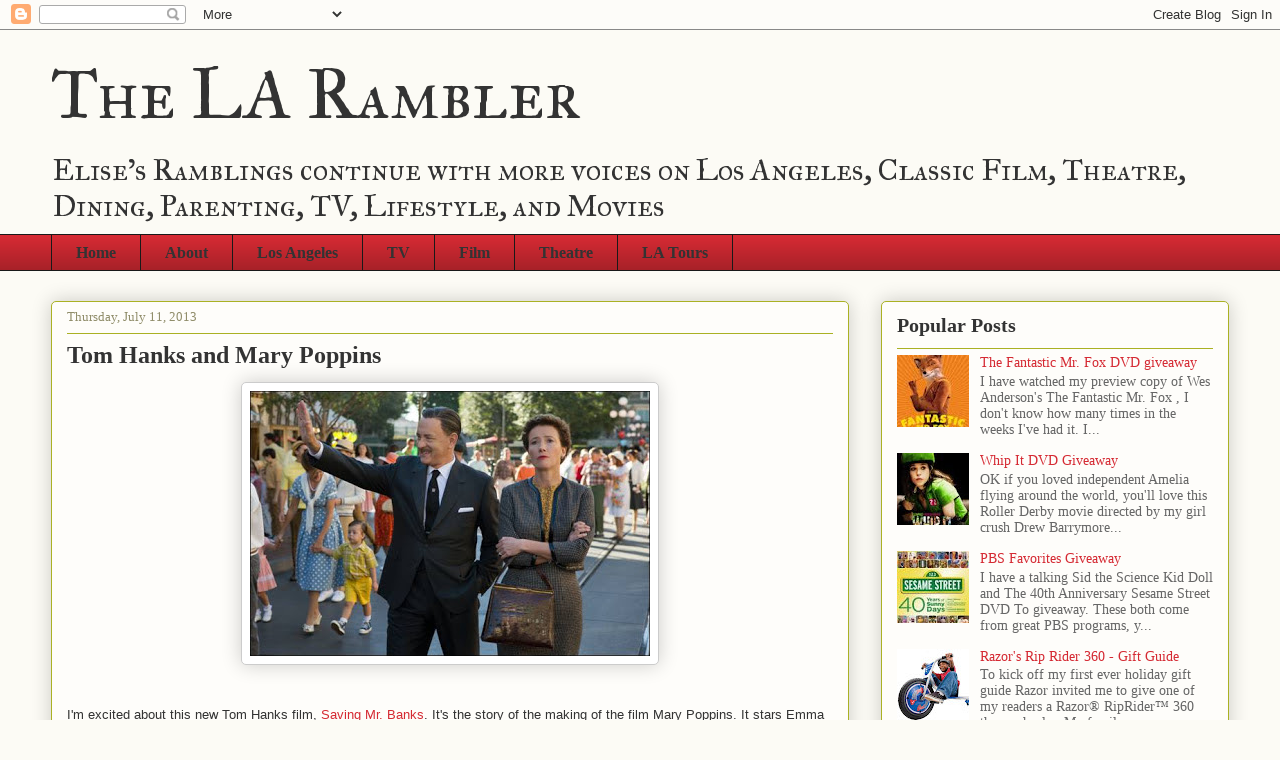

--- FILE ---
content_type: text/html; charset=UTF-8
request_url: http://www.thelarambler.com/2013/07/tom-hanks-and-mary-poppins.html
body_size: 15605
content:
<!DOCTYPE html>
<html class='v2' dir='ltr' lang='en'>
<head>
<link href='https://www.blogger.com/static/v1/widgets/335934321-css_bundle_v2.css' rel='stylesheet' type='text/css'/>
<meta content='width=1100' name='viewport'/>
<meta content='text/html; charset=UTF-8' http-equiv='Content-Type'/>
<meta content='blogger' name='generator'/>
<link href='http://www.thelarambler.com/favicon.ico' rel='icon' type='image/x-icon'/>
<link href='http://www.thelarambler.com/2013/07/tom-hanks-and-mary-poppins.html' rel='canonical'/>
<link rel="alternate" type="application/atom+xml" title="The LA Rambler - Atom" href="http://www.thelarambler.com/feeds/posts/default" />
<link rel="alternate" type="application/rss+xml" title="The LA Rambler - RSS" href="http://www.thelarambler.com/feeds/posts/default?alt=rss" />
<link rel="service.post" type="application/atom+xml" title="The LA Rambler - Atom" href="https://www.blogger.com/feeds/3605268079782107889/posts/default" />

<link rel="alternate" type="application/atom+xml" title="The LA Rambler - Atom" href="http://www.thelarambler.com/feeds/1710981058304584185/comments/default" />
<!--Can't find substitution for tag [blog.ieCssRetrofitLinks]-->
<link href='https://blogger.googleusercontent.com/img/b/R29vZ2xl/AVvXsEhcCWpFUFZBUS6Qr2A3-NRYX3ojOZ5A0pHo6IIjFQ_EdUbb6pBGnws_mQCCobD8x22zCcZtiLoNC7SiJ3tBSdibBxZnZPscyj0vUoRLKZ6GA3QYAySHhdm2_lmZl2vehfdaU_ULLSnK5v1Z/s400/Saving+Mr.+Banks.jpg' rel='image_src'/>
<meta content='http://www.thelarambler.com/2013/07/tom-hanks-and-mary-poppins.html' property='og:url'/>
<meta content='Tom Hanks and Mary Poppins' property='og:title'/>
<meta content='    I&#39;m excited about this new Tom Hanks film, Saving Mr. Banks . It&#39;s the story of the making of the film Mary Poppins. It stars Emma Thomp...' property='og:description'/>
<meta content='https://blogger.googleusercontent.com/img/b/R29vZ2xl/AVvXsEhcCWpFUFZBUS6Qr2A3-NRYX3ojOZ5A0pHo6IIjFQ_EdUbb6pBGnws_mQCCobD8x22zCcZtiLoNC7SiJ3tBSdibBxZnZPscyj0vUoRLKZ6GA3QYAySHhdm2_lmZl2vehfdaU_ULLSnK5v1Z/w1200-h630-p-k-no-nu/Saving+Mr.+Banks.jpg' property='og:image'/>
<title>The LA Rambler: Tom Hanks and Mary Poppins</title>
<style type='text/css'>@font-face{font-family:'IM Fell Great Primer SC';font-style:normal;font-weight:400;font-display:swap;src:url(//fonts.gstatic.com/s/imfellgreatprimersc/v21/ga6daxBOxyt6sCqz3fjZCTFCTUDMHagsQKdDTIf6D33WsNFH.woff2)format('woff2');unicode-range:U+0000-00FF,U+0131,U+0152-0153,U+02BB-02BC,U+02C6,U+02DA,U+02DC,U+0304,U+0308,U+0329,U+2000-206F,U+20AC,U+2122,U+2191,U+2193,U+2212,U+2215,U+FEFF,U+FFFD;}</style>
<style id='page-skin-1' type='text/css'><!--
/*
-----------------------------------------------
Blogger Template Style
Name:     Awesome Inc.
Designer: Tina Chen
URL:      tinachen.org
----------------------------------------------- */
/* Content
----------------------------------------------- */
body {
font: normal normal 13px Arial, Tahoma, Helvetica, FreeSans, sans-serif;
color: #333333;
background: #fcfbf5 none repeat scroll top left;
}
html body .content-outer {
min-width: 0;
max-width: 100%;
width: 100%;
}
a:link {
text-decoration: none;
color: #d52a33;
}
a:visited {
text-decoration: none;
color: #d52a33;
}
a:hover {
text-decoration: underline;
color: #d52a33;
}
.body-fauxcolumn-outer .cap-top {
position: absolute;
z-index: 1;
height: 276px;
width: 100%;
background: transparent none repeat-x scroll top left;
_background-image: none;
}
/* Columns
----------------------------------------------- */
.content-inner {
padding: 0;
}
.header-inner .section {
margin: 0 16px;
}
.tabs-inner .section {
margin: 0 16px;
}
.main-inner {
padding-top: 30px;
}
.main-inner .column-center-inner,
.main-inner .column-left-inner,
.main-inner .column-right-inner {
padding: 0 5px;
}
*+html body .main-inner .column-center-inner {
margin-top: -30px;
}
#layout .main-inner .column-center-inner {
margin-top: 0;
}
/* Header
----------------------------------------------- */
.header-outer {
margin: 0 0 0 0;
background: transparent none repeat scroll 0 0;
}
.Header h1 {
font: normal normal 70px IM Fell Great Primer SC;
color: #333333;
text-shadow: 0 0 -1px #000000;
}
.Header h1 a {
color: #333333;
}
.Header .description {
font: normal normal 30px IM Fell Great Primer SC;
color: #333333;
}
.header-inner .Header .titlewrapper,
.header-inner .Header .descriptionwrapper {
padding-left: 0;
padding-right: 0;
margin-bottom: 0;
}
.header-inner .Header .titlewrapper {
padding-top: 22px;
}
/* Tabs
----------------------------------------------- */
.tabs-outer {
overflow: hidden;
position: relative;
background: #d52a33 url(//www.blogblog.com/1kt/awesomeinc/tabs_gradient_light.png) repeat scroll 0 0;
}
#layout .tabs-outer {
overflow: visible;
}
.tabs-cap-top, .tabs-cap-bottom {
position: absolute;
width: 100%;
border-top: 1px solid #191919;
}
.tabs-cap-bottom {
bottom: 0;
}
.tabs-inner .widget li a {
display: inline-block;
margin: 0;
padding: .6em 1.5em;
font: normal bold 16px 'Times New Roman', Times, FreeSerif, serif;
color: #333333;
border-top: 1px solid #191919;
border-bottom: 1px solid #191919;
border-left: 1px solid #191919;
height: 16px;
line-height: 16px;
}
.tabs-inner .widget li:last-child a {
border-right: 1px solid #191919;
}
.tabs-inner .widget li.selected a, .tabs-inner .widget li a:hover {
background: #d52a33 url(//www.blogblog.com/1kt/awesomeinc/tabs_gradient_light.png) repeat-x scroll 0 -100px;
color: #ffffff;
}
/* Headings
----------------------------------------------- */
h2 {
font: normal bold 20px 'Times New Roman', Times, FreeSerif, serif;
color: #333333;
}
/* Widgets
----------------------------------------------- */
.main-inner .section {
margin: 0 27px;
padding: 0;
}
.main-inner .column-left-outer,
.main-inner .column-right-outer {
margin-top: 0;
}
#layout .main-inner .column-left-outer,
#layout .main-inner .column-right-outer {
margin-top: 0;
}
.main-inner .column-left-inner,
.main-inner .column-right-inner {
background: transparent none repeat 0 0;
-moz-box-shadow: 0 0 0 rgba(0, 0, 0, .2);
-webkit-box-shadow: 0 0 0 rgba(0, 0, 0, .2);
-goog-ms-box-shadow: 0 0 0 rgba(0, 0, 0, .2);
box-shadow: 0 0 0 rgba(0, 0, 0, .2);
-moz-border-radius: 5px;
-webkit-border-radius: 5px;
-goog-ms-border-radius: 5px;
border-radius: 5px;
}
#layout .main-inner .column-left-inner,
#layout .main-inner .column-right-inner {
margin-top: 0;
}
.sidebar .widget {
font: normal normal 14px 'Times New Roman', Times, FreeSerif, serif;
color: #333333;
}
.sidebar .widget a:link {
color: #d52a33;
}
.sidebar .widget a:visited {
color: #d52a33;
}
.sidebar .widget a:hover {
color: #d52a33;
}
.sidebar .widget h2 {
text-shadow: 0 0 -1px #000000;
}
.main-inner .widget {
background-color: #fefdfa;
border: 1px solid #aab123;
padding: 0 15px 15px;
margin: 20px -16px;
-moz-box-shadow: 0 0 20px rgba(0, 0, 0, .2);
-webkit-box-shadow: 0 0 20px rgba(0, 0, 0, .2);
-goog-ms-box-shadow: 0 0 20px rgba(0, 0, 0, .2);
box-shadow: 0 0 20px rgba(0, 0, 0, .2);
-moz-border-radius: 5px;
-webkit-border-radius: 5px;
-goog-ms-border-radius: 5px;
border-radius: 5px;
}
.main-inner .widget h2 {
margin: 0 -0;
padding: .6em 0 .5em;
border-bottom: 1px solid transparent;
}
.footer-inner .widget h2 {
padding: 0 0 .4em;
border-bottom: 1px solid transparent;
}
.main-inner .widget h2 + div, .footer-inner .widget h2 + div {
border-top: 1px solid #aab123;
padding-top: 8px;
}
.main-inner .widget .widget-content {
margin: 0 -0;
padding: 7px 0 0;
}
.main-inner .widget ul, .main-inner .widget #ArchiveList ul.flat {
margin: -8px -15px 0;
padding: 0;
list-style: none;
}
.main-inner .widget #ArchiveList {
margin: -8px 0 0;
}
.main-inner .widget ul li, .main-inner .widget #ArchiveList ul.flat li {
padding: .5em 15px;
text-indent: 0;
color: #666666;
border-top: 0 solid #aab123;
border-bottom: 1px solid transparent;
}
.main-inner .widget #ArchiveList ul li {
padding-top: .25em;
padding-bottom: .25em;
}
.main-inner .widget ul li:first-child, .main-inner .widget #ArchiveList ul.flat li:first-child {
border-top: none;
}
.main-inner .widget ul li:last-child, .main-inner .widget #ArchiveList ul.flat li:last-child {
border-bottom: none;
}
.post-body {
position: relative;
}
.main-inner .widget .post-body ul {
padding: 0 2.5em;
margin: .5em 0;
list-style: disc;
}
.main-inner .widget .post-body ul li {
padding: 0.25em 0;
margin-bottom: .25em;
color: #333333;
border: none;
}
.footer-inner .widget ul {
padding: 0;
list-style: none;
}
.widget .zippy {
color: #666666;
}
/* Posts
----------------------------------------------- */
body .main-inner .Blog {
padding: 0;
margin-bottom: 1em;
background-color: transparent;
border: none;
-moz-box-shadow: 0 0 0 rgba(0, 0, 0, 0);
-webkit-box-shadow: 0 0 0 rgba(0, 0, 0, 0);
-goog-ms-box-shadow: 0 0 0 rgba(0, 0, 0, 0);
box-shadow: 0 0 0 rgba(0, 0, 0, 0);
}
.main-inner .section:last-child .Blog:last-child {
padding: 0;
margin-bottom: 1em;
}
.main-inner .widget h2.date-header {
margin: 0 -15px 1px;
padding: 0 0 0 0;
font: normal normal 13px 'Times New Roman', Times, FreeSerif, serif;
color: #908d6a;
background: transparent none no-repeat scroll top left;
border-top: 0 solid #aab123;
border-bottom: 1px solid transparent;
-moz-border-radius-topleft: 0;
-moz-border-radius-topright: 0;
-webkit-border-top-left-radius: 0;
-webkit-border-top-right-radius: 0;
border-top-left-radius: 0;
border-top-right-radius: 0;
position: static;
bottom: 100%;
right: 15px;
text-shadow: 0 0 -1px #000000;
}
.main-inner .widget h2.date-header span {
font: normal normal 13px 'Times New Roman', Times, FreeSerif, serif;
display: block;
padding: .5em 15px;
border-left: 0 solid #aab123;
border-right: 0 solid #aab123;
}
.date-outer {
position: relative;
margin: 30px 0 20px;
padding: 0 15px;
background-color: #fefdfa;
border: 1px solid #aab123;
-moz-box-shadow: 0 0 20px rgba(0, 0, 0, .2);
-webkit-box-shadow: 0 0 20px rgba(0, 0, 0, .2);
-goog-ms-box-shadow: 0 0 20px rgba(0, 0, 0, .2);
box-shadow: 0 0 20px rgba(0, 0, 0, .2);
-moz-border-radius: 5px;
-webkit-border-radius: 5px;
-goog-ms-border-radius: 5px;
border-radius: 5px;
}
.date-outer:first-child {
margin-top: 0;
}
.date-outer:last-child {
margin-bottom: 20px;
-moz-border-radius-bottomleft: 5px;
-moz-border-radius-bottomright: 5px;
-webkit-border-bottom-left-radius: 5px;
-webkit-border-bottom-right-radius: 5px;
-goog-ms-border-bottom-left-radius: 5px;
-goog-ms-border-bottom-right-radius: 5px;
border-bottom-left-radius: 5px;
border-bottom-right-radius: 5px;
}
.date-posts {
margin: 0 -0;
padding: 0 0;
clear: both;
}
.post-outer, .inline-ad {
border-top: 1px solid #aab123;
margin: 0 -0;
padding: 15px 0;
}
.post-outer {
padding-bottom: 10px;
}
.post-outer:first-child {
padding-top: 0;
border-top: none;
}
.post-outer:last-child, .inline-ad:last-child {
border-bottom: none;
}
.post-body {
position: relative;
}
.post-body img {
padding: 8px;
background: #ffffff;
border: 1px solid #cccccc;
-moz-box-shadow: 0 0 20px rgba(0, 0, 0, .2);
-webkit-box-shadow: 0 0 20px rgba(0, 0, 0, .2);
box-shadow: 0 0 20px rgba(0, 0, 0, .2);
-moz-border-radius: 5px;
-webkit-border-radius: 5px;
border-radius: 5px;
}
h3.post-title, h4 {
font: normal bold 24px Georgia, Utopia, 'Palatino Linotype', Palatino, serif;
color: #333333;
}
h3.post-title a {
font: normal bold 24px Georgia, Utopia, 'Palatino Linotype', Palatino, serif;
color: #333333;
}
h3.post-title a:hover {
color: #d52a33;
text-decoration: underline;
}
.post-header {
margin: 0 0 1em;
}
.post-body {
line-height: 1.4;
}
.post-outer h2 {
color: #333333;
}
.post-footer {
margin: 1.5em 0 0;
}
#blog-pager {
padding: 15px;
font-size: 120%;
background-color: #fefdfa;
border: 1px solid #aab123;
-moz-box-shadow: 0 0 20px rgba(0, 0, 0, .2);
-webkit-box-shadow: 0 0 20px rgba(0, 0, 0, .2);
-goog-ms-box-shadow: 0 0 20px rgba(0, 0, 0, .2);
box-shadow: 0 0 20px rgba(0, 0, 0, .2);
-moz-border-radius: 5px;
-webkit-border-radius: 5px;
-goog-ms-border-radius: 5px;
border-radius: 5px;
-moz-border-radius-topleft: 5px;
-moz-border-radius-topright: 5px;
-webkit-border-top-left-radius: 5px;
-webkit-border-top-right-radius: 5px;
-goog-ms-border-top-left-radius: 5px;
-goog-ms-border-top-right-radius: 5px;
border-top-left-radius: 5px;
border-top-right-radius-topright: 5px;
margin-top: 1em;
}
.blog-feeds, .post-feeds {
margin: 1em 0;
text-align: center;
color: #333333;
}
.blog-feeds a, .post-feeds a {
color: #d52a33;
}
.blog-feeds a:visited, .post-feeds a:visited {
color: #d52a33;
}
.blog-feeds a:hover, .post-feeds a:hover {
color: #d52a33;
}
.post-outer .comments {
margin-top: 2em;
}
/* Comments
----------------------------------------------- */
.comments .comments-content .icon.blog-author {
background-repeat: no-repeat;
background-image: url([data-uri]);
}
.comments .comments-content .loadmore a {
border-top: 1px solid #191919;
border-bottom: 1px solid #191919;
}
.comments .continue {
border-top: 2px solid #191919;
}
/* Footer
----------------------------------------------- */
.footer-outer {
margin: -20px 0 -1px;
padding: 20px 0 0;
color: #333333;
overflow: hidden;
}
.footer-fauxborder-left {
border-top: 1px solid #aab123;
background: #fefdfa none repeat scroll 0 0;
-moz-box-shadow: 0 0 20px rgba(0, 0, 0, .2);
-webkit-box-shadow: 0 0 20px rgba(0, 0, 0, .2);
-goog-ms-box-shadow: 0 0 20px rgba(0, 0, 0, .2);
box-shadow: 0 0 20px rgba(0, 0, 0, .2);
margin: 0 -20px;
}
/* Mobile
----------------------------------------------- */
body.mobile {
background-size: auto;
}
.mobile .body-fauxcolumn-outer {
background: transparent none repeat scroll top left;
}
*+html body.mobile .main-inner .column-center-inner {
margin-top: 0;
}
.mobile .main-inner .widget {
padding: 0 0 15px;
}
.mobile .main-inner .widget h2 + div,
.mobile .footer-inner .widget h2 + div {
border-top: none;
padding-top: 0;
}
.mobile .footer-inner .widget h2 {
padding: 0.5em 0;
border-bottom: none;
}
.mobile .main-inner .widget .widget-content {
margin: 0;
padding: 7px 0 0;
}
.mobile .main-inner .widget ul,
.mobile .main-inner .widget #ArchiveList ul.flat {
margin: 0 -15px 0;
}
.mobile .main-inner .widget h2.date-header {
right: 0;
}
.mobile .date-header span {
padding: 0.4em 0;
}
.mobile .date-outer:first-child {
margin-bottom: 0;
border: 1px solid #aab123;
-moz-border-radius-topleft: 5px;
-moz-border-radius-topright: 5px;
-webkit-border-top-left-radius: 5px;
-webkit-border-top-right-radius: 5px;
-goog-ms-border-top-left-radius: 5px;
-goog-ms-border-top-right-radius: 5px;
border-top-left-radius: 5px;
border-top-right-radius: 5px;
}
.mobile .date-outer {
border-color: #aab123;
border-width: 0 1px 1px;
}
.mobile .date-outer:last-child {
margin-bottom: 0;
}
.mobile .main-inner {
padding: 0;
}
.mobile .header-inner .section {
margin: 0;
}
.mobile .post-outer, .mobile .inline-ad {
padding: 5px 0;
}
.mobile .tabs-inner .section {
margin: 0 10px;
}
.mobile .main-inner .widget h2 {
margin: 0;
padding: 0;
}
.mobile .main-inner .widget h2.date-header span {
padding: 0;
}
.mobile .main-inner .widget .widget-content {
margin: 0;
padding: 7px 0 0;
}
.mobile #blog-pager {
border: 1px solid transparent;
background: #fefdfa none repeat scroll 0 0;
}
.mobile .main-inner .column-left-inner,
.mobile .main-inner .column-right-inner {
background: transparent none repeat 0 0;
-moz-box-shadow: none;
-webkit-box-shadow: none;
-goog-ms-box-shadow: none;
box-shadow: none;
}
.mobile .date-posts {
margin: 0;
padding: 0;
}
.mobile .footer-fauxborder-left {
margin: 0;
border-top: inherit;
}
.mobile .main-inner .section:last-child .Blog:last-child {
margin-bottom: 0;
}
.mobile-index-contents {
color: #333333;
}
.mobile .mobile-link-button {
background: #d52a33 url(//www.blogblog.com/1kt/awesomeinc/tabs_gradient_light.png) repeat scroll 0 0;
}
.mobile-link-button a:link, .mobile-link-button a:visited {
color: #ffffff;
}
.mobile .tabs-inner .PageList .widget-content {
background: transparent;
border-top: 1px solid;
border-color: #191919;
color: #333333;
}
.mobile .tabs-inner .PageList .widget-content .pagelist-arrow {
border-left: 1px solid #191919;
}

--></style>
<style id='template-skin-1' type='text/css'><!--
body {
min-width: 1210px;
}
.content-outer, .content-fauxcolumn-outer, .region-inner {
min-width: 1210px;
max-width: 1210px;
_width: 1210px;
}
.main-inner .columns {
padding-left: 0px;
padding-right: 380px;
}
.main-inner .fauxcolumn-center-outer {
left: 0px;
right: 380px;
/* IE6 does not respect left and right together */
_width: expression(this.parentNode.offsetWidth -
parseInt("0px") -
parseInt("380px") + 'px');
}
.main-inner .fauxcolumn-left-outer {
width: 0px;
}
.main-inner .fauxcolumn-right-outer {
width: 380px;
}
.main-inner .column-left-outer {
width: 0px;
right: 100%;
margin-left: -0px;
}
.main-inner .column-right-outer {
width: 380px;
margin-right: -380px;
}
#layout {
min-width: 0;
}
#layout .content-outer {
min-width: 0;
width: 800px;
}
#layout .region-inner {
min-width: 0;
width: auto;
}
body#layout div.add_widget {
padding: 8px;
}
body#layout div.add_widget a {
margin-left: 32px;
}
--></style>
<link href='https://www.blogger.com/dyn-css/authorization.css?targetBlogID=3605268079782107889&amp;zx=49ee92fb-1829-4bbb-af5a-124d27091c20' media='none' onload='if(media!=&#39;all&#39;)media=&#39;all&#39;' rel='stylesheet'/><noscript><link href='https://www.blogger.com/dyn-css/authorization.css?targetBlogID=3605268079782107889&amp;zx=49ee92fb-1829-4bbb-af5a-124d27091c20' rel='stylesheet'/></noscript>
<meta name='google-adsense-platform-account' content='ca-host-pub-1556223355139109'/>
<meta name='google-adsense-platform-domain' content='blogspot.com'/>

<!-- data-ad-client=ca-pub-9900932817333707 -->

</head>
<body class='loading variant-renewable'>
<div class='navbar section' id='navbar' name='Navbar'><div class='widget Navbar' data-version='1' id='Navbar1'><script type="text/javascript">
    function setAttributeOnload(object, attribute, val) {
      if(window.addEventListener) {
        window.addEventListener('load',
          function(){ object[attribute] = val; }, false);
      } else {
        window.attachEvent('onload', function(){ object[attribute] = val; });
      }
    }
  </script>
<div id="navbar-iframe-container"></div>
<script type="text/javascript" src="https://apis.google.com/js/platform.js"></script>
<script type="text/javascript">
      gapi.load("gapi.iframes:gapi.iframes.style.bubble", function() {
        if (gapi.iframes && gapi.iframes.getContext) {
          gapi.iframes.getContext().openChild({
              url: 'https://www.blogger.com/navbar/3605268079782107889?po\x3d1710981058304584185\x26origin\x3dhttp://www.thelarambler.com',
              where: document.getElementById("navbar-iframe-container"),
              id: "navbar-iframe"
          });
        }
      });
    </script><script type="text/javascript">
(function() {
var script = document.createElement('script');
script.type = 'text/javascript';
script.src = '//pagead2.googlesyndication.com/pagead/js/google_top_exp.js';
var head = document.getElementsByTagName('head')[0];
if (head) {
head.appendChild(script);
}})();
</script>
</div></div>
<div class='body-fauxcolumns'>
<div class='fauxcolumn-outer body-fauxcolumn-outer'>
<div class='cap-top'>
<div class='cap-left'></div>
<div class='cap-right'></div>
</div>
<div class='fauxborder-left'>
<div class='fauxborder-right'></div>
<div class='fauxcolumn-inner'>
</div>
</div>
<div class='cap-bottom'>
<div class='cap-left'></div>
<div class='cap-right'></div>
</div>
</div>
</div>
<div class='content'>
<div class='content-fauxcolumns'>
<div class='fauxcolumn-outer content-fauxcolumn-outer'>
<div class='cap-top'>
<div class='cap-left'></div>
<div class='cap-right'></div>
</div>
<div class='fauxborder-left'>
<div class='fauxborder-right'></div>
<div class='fauxcolumn-inner'>
</div>
</div>
<div class='cap-bottom'>
<div class='cap-left'></div>
<div class='cap-right'></div>
</div>
</div>
</div>
<div class='content-outer'>
<div class='content-cap-top cap-top'>
<div class='cap-left'></div>
<div class='cap-right'></div>
</div>
<div class='fauxborder-left content-fauxborder-left'>
<div class='fauxborder-right content-fauxborder-right'></div>
<div class='content-inner'>
<header>
<div class='header-outer'>
<div class='header-cap-top cap-top'>
<div class='cap-left'></div>
<div class='cap-right'></div>
</div>
<div class='fauxborder-left header-fauxborder-left'>
<div class='fauxborder-right header-fauxborder-right'></div>
<div class='region-inner header-inner'>
<div class='header section' id='header' name='Header'><div class='widget Header' data-version='1' id='Header1'>
<div id='header-inner'>
<div class='titlewrapper'>
<h1 class='title'>
<a href='http://www.thelarambler.com/'>
The LA Rambler
</a>
</h1>
</div>
<div class='descriptionwrapper'>
<p class='description'><span>Elise's Ramblings continue with more voices on Los Angeles, Classic Film, Theatre, Dining, Parenting, TV, Lifestyle, and Movies</span></p>
</div>
</div>
</div></div>
</div>
</div>
<div class='header-cap-bottom cap-bottom'>
<div class='cap-left'></div>
<div class='cap-right'></div>
</div>
</div>
</header>
<div class='tabs-outer'>
<div class='tabs-cap-top cap-top'>
<div class='cap-left'></div>
<div class='cap-right'></div>
</div>
<div class='fauxborder-left tabs-fauxborder-left'>
<div class='fauxborder-right tabs-fauxborder-right'></div>
<div class='region-inner tabs-inner'>
<div class='tabs section' id='crosscol' name='Cross-Column'><div class='widget PageList' data-version='1' id='PageList1'>
<h2>Pages</h2>
<div class='widget-content'>
<ul>
<li>
<a href='http://www.thelarambler.com/'>Home</a>
</li>
<li>
<a href='http://www.thelarambler.com/p/about.html'>About</a>
</li>
<li>
<a href='http://elisesramblings.blogspot.com/search?q=Los+Angeles&max-results=20&by-date=true'>Los Angeles</a>
</li>
<li>
<a href='http://elisesramblings.blogspot.com/search?q=TV&max-results=20&by-date=true'>TV</a>
</li>
<li>
<a href='http://elisesramblings.blogspot.com/search?q=film&max-results=20&by-date=true'>Film</a>
</li>
<li>
<a href='http://elisesramblings.blogspot.com/search?q=theatre&max-results=20&by-date=true'>Theatre</a>
</li>
<li>
<a href='http://elisesramblings.blogspot.com/search?q=LA+Tours&max-results=20&by-date=true'>LA Tours</a>
</li>
</ul>
<div class='clear'></div>
</div>
</div></div>
<div class='tabs no-items section' id='crosscol-overflow' name='Cross-Column 2'></div>
</div>
</div>
<div class='tabs-cap-bottom cap-bottom'>
<div class='cap-left'></div>
<div class='cap-right'></div>
</div>
</div>
<div class='main-outer'>
<div class='main-cap-top cap-top'>
<div class='cap-left'></div>
<div class='cap-right'></div>
</div>
<div class='fauxborder-left main-fauxborder-left'>
<div class='fauxborder-right main-fauxborder-right'></div>
<div class='region-inner main-inner'>
<div class='columns fauxcolumns'>
<div class='fauxcolumn-outer fauxcolumn-center-outer'>
<div class='cap-top'>
<div class='cap-left'></div>
<div class='cap-right'></div>
</div>
<div class='fauxborder-left'>
<div class='fauxborder-right'></div>
<div class='fauxcolumn-inner'>
</div>
</div>
<div class='cap-bottom'>
<div class='cap-left'></div>
<div class='cap-right'></div>
</div>
</div>
<div class='fauxcolumn-outer fauxcolumn-left-outer'>
<div class='cap-top'>
<div class='cap-left'></div>
<div class='cap-right'></div>
</div>
<div class='fauxborder-left'>
<div class='fauxborder-right'></div>
<div class='fauxcolumn-inner'>
</div>
</div>
<div class='cap-bottom'>
<div class='cap-left'></div>
<div class='cap-right'></div>
</div>
</div>
<div class='fauxcolumn-outer fauxcolumn-right-outer'>
<div class='cap-top'>
<div class='cap-left'></div>
<div class='cap-right'></div>
</div>
<div class='fauxborder-left'>
<div class='fauxborder-right'></div>
<div class='fauxcolumn-inner'>
</div>
</div>
<div class='cap-bottom'>
<div class='cap-left'></div>
<div class='cap-right'></div>
</div>
</div>
<!-- corrects IE6 width calculation -->
<div class='columns-inner'>
<div class='column-center-outer'>
<div class='column-center-inner'>
<div class='main section' id='main' name='Main'><div class='widget Blog' data-version='1' id='Blog1'>
<div class='blog-posts hfeed'>

          <div class="date-outer">
        
<h2 class='date-header'><span>Thursday, July 11, 2013</span></h2>

          <div class="date-posts">
        
<div class='post-outer'>
<div class='post hentry uncustomized-post-template' itemprop='blogPost' itemscope='itemscope' itemtype='http://schema.org/BlogPosting'>
<meta content='https://blogger.googleusercontent.com/img/b/R29vZ2xl/AVvXsEhcCWpFUFZBUS6Qr2A3-NRYX3ojOZ5A0pHo6IIjFQ_EdUbb6pBGnws_mQCCobD8x22zCcZtiLoNC7SiJ3tBSdibBxZnZPscyj0vUoRLKZ6GA3QYAySHhdm2_lmZl2vehfdaU_ULLSnK5v1Z/s400/Saving+Mr.+Banks.jpg' itemprop='image_url'/>
<meta content='3605268079782107889' itemprop='blogId'/>
<meta content='1710981058304584185' itemprop='postId'/>
<a name='1710981058304584185'></a>
<h3 class='post-title entry-title' itemprop='name'>
Tom Hanks and Mary Poppins
</h3>
<div class='post-header'>
<div class='post-header-line-1'></div>
</div>
<div class='post-body entry-content' id='post-body-1710981058304584185' itemprop='description articleBody'>
<div class="separator" style="clear: both; text-align: center;">
<a href="https://blogger.googleusercontent.com/img/b/R29vZ2xl/AVvXsEhcCWpFUFZBUS6Qr2A3-NRYX3ojOZ5A0pHo6IIjFQ_EdUbb6pBGnws_mQCCobD8x22zCcZtiLoNC7SiJ3tBSdibBxZnZPscyj0vUoRLKZ6GA3QYAySHhdm2_lmZl2vehfdaU_ULLSnK5v1Z/s1600/Saving+Mr.+Banks.jpg" imageanchor="1" style="margin-left: 1em; margin-right: 1em;"><img border="0" height="265" src="https://blogger.googleusercontent.com/img/b/R29vZ2xl/AVvXsEhcCWpFUFZBUS6Qr2A3-NRYX3ojOZ5A0pHo6IIjFQ_EdUbb6pBGnws_mQCCobD8x22zCcZtiLoNC7SiJ3tBSdibBxZnZPscyj0vUoRLKZ6GA3QYAySHhdm2_lmZl2vehfdaU_ULLSnK5v1Z/s400/Saving+Mr.+Banks.jpg" width="400" /></a></div>
<br />
<br />
I'm excited about this new Tom Hanks film, <a href="http://www.imdb.com/title/tt2140373/">Saving Mr. Banks</a>. It's the story of the making of the film Mary Poppins. It stars Emma Thompson as P.L. Travers, the writer of Mary Poppins, and Tom Hanks as Walt Disney. With that cast it has got to be great. Walt and Ms. Travers seem to have very different visions for the film and I'm sure we'll have a great time watching them hammer out some compromises.<br />
<br />
Supporting cast includes Jason Schwartzman, Paul Giamatti, Rachael Griffiths and Colin Farell<br />
<br />
It comes out this December, but here's a peak at the trailer.<br />
<br />
<div class="yiv8324665368MsoNormal" id="yui_3_7_2_1_1373556050555_13171" style="background-color: white; color: #454545; font-family: 'Helvetica Neue', Helvetica, Arial, sans-serif; font-size: 12px; padding: 0px;">
<span id="yui_3_7_2_1_1373556050555_13170" style="font-family: Arial, sans-serif; font-size: 10pt;"><div style="text-align: center;">
</div>
</span></div>
<div class="yiv8324665368MsoNormal" id="yui_3_7_2_1_1373556050555_13194" style="background-color: white; color: #454545; font-family: 'Helvetica Neue', Helvetica, Arial, sans-serif; font-size: 12px; padding: 0px;">
<span id="yui_3_7_2_1_1373556050555_13193" style="font-family: Arial, sans-serif; font-size: 10pt;"><script src="http://pshared.5min.com/Scripts/PlayerSeed.js?sid=281&amp;width=560&amp;height=345&amp;playList=517851904" type="text/javascript"></script></span></div>
<div class="yiv8324665368MsoNormal" id="yui_3_7_2_1_1373556050555_13172" style="background-color: white; color: #454545; font-family: 'Helvetica Neue', Helvetica, Arial, sans-serif; font-size: 12px; padding: 0px;">
<span style="font-family: Arial, sans-serif; font-size: 10pt;"><br /></span></div>
<div style='clear: both;'></div>
</div>
<div class='post-footer'>
<div class='post-footer-line post-footer-line-1'>
<span class='post-author vcard'>
Posted by
<span class='fn' itemprop='author' itemscope='itemscope' itemtype='http://schema.org/Person'>
<meta content='https://www.blogger.com/profile/01894346208719714549' itemprop='url'/>
<a class='g-profile' href='https://www.blogger.com/profile/01894346208719714549' rel='author' title='author profile'>
<span itemprop='name'>Elise Crane Derby</span>
</a>
</span>
</span>
<span class='post-timestamp'>
at
<meta content='http://www.thelarambler.com/2013/07/tom-hanks-and-mary-poppins.html' itemprop='url'/>
<a class='timestamp-link' href='http://www.thelarambler.com/2013/07/tom-hanks-and-mary-poppins.html' rel='bookmark' title='permanent link'><abbr class='published' itemprop='datePublished' title='2013-07-11T10:57:00-07:00'>10:57&#8239;AM</abbr></a>
</span>
<span class='post-comment-link'>
</span>
<span class='post-icons'>
<span class='item-action'>
<a href='https://www.blogger.com/email-post/3605268079782107889/1710981058304584185' title='Email Post'>
<img alt='' class='icon-action' height='13' src='https://resources.blogblog.com/img/icon18_email.gif' width='18'/>
</a>
</span>
<span class='item-control blog-admin pid-1621630081'>
<a href='https://www.blogger.com/post-edit.g?blogID=3605268079782107889&postID=1710981058304584185&from=pencil' title='Edit Post'>
<img alt='' class='icon-action' height='18' src='https://resources.blogblog.com/img/icon18_edit_allbkg.gif' width='18'/>
</a>
</span>
</span>
<div class='post-share-buttons goog-inline-block'>
<a class='goog-inline-block share-button sb-email' href='https://www.blogger.com/share-post.g?blogID=3605268079782107889&postID=1710981058304584185&target=email' target='_blank' title='Email This'><span class='share-button-link-text'>Email This</span></a><a class='goog-inline-block share-button sb-blog' href='https://www.blogger.com/share-post.g?blogID=3605268079782107889&postID=1710981058304584185&target=blog' onclick='window.open(this.href, "_blank", "height=270,width=475"); return false;' target='_blank' title='BlogThis!'><span class='share-button-link-text'>BlogThis!</span></a><a class='goog-inline-block share-button sb-twitter' href='https://www.blogger.com/share-post.g?blogID=3605268079782107889&postID=1710981058304584185&target=twitter' target='_blank' title='Share to X'><span class='share-button-link-text'>Share to X</span></a><a class='goog-inline-block share-button sb-facebook' href='https://www.blogger.com/share-post.g?blogID=3605268079782107889&postID=1710981058304584185&target=facebook' onclick='window.open(this.href, "_blank", "height=430,width=640"); return false;' target='_blank' title='Share to Facebook'><span class='share-button-link-text'>Share to Facebook</span></a><a class='goog-inline-block share-button sb-pinterest' href='https://www.blogger.com/share-post.g?blogID=3605268079782107889&postID=1710981058304584185&target=pinterest' target='_blank' title='Share to Pinterest'><span class='share-button-link-text'>Share to Pinterest</span></a>
</div>
</div>
<div class='post-footer-line post-footer-line-2'>
<span class='post-labels'>
Labels:
<a href='http://www.thelarambler.com/search/label/Elise%20Crane%20Derby' rel='tag'>Elise Crane Derby</a>,
<a href='http://www.thelarambler.com/search/label/Emma%20Thompson' rel='tag'>Emma Thompson</a>,
<a href='http://www.thelarambler.com/search/label/Film' rel='tag'>Film</a>,
<a href='http://www.thelarambler.com/search/label/Mary%20Poppins' rel='tag'>Mary Poppins</a>,
<a href='http://www.thelarambler.com/search/label/P.L.Travers' rel='tag'>P.L.Travers</a>,
<a href='http://www.thelarambler.com/search/label/Saving%20Mr.%20Banks' rel='tag'>Saving Mr. Banks</a>,
<a href='http://www.thelarambler.com/search/label/Tom%20Hanks' rel='tag'>Tom Hanks</a>,
<a href='http://www.thelarambler.com/search/label/Walt%20Disney' rel='tag'>Walt Disney</a>
</span>
</div>
<div class='post-footer-line post-footer-line-3'>
<span class='post-location'>
</span>
</div>
</div>
</div>
<div class='comments' id='comments'>
<a name='comments'></a>
<h4>No comments:</h4>
<div id='Blog1_comments-block-wrapper'>
<dl class='avatar-comment-indent' id='comments-block'>
</dl>
</div>
<p class='comment-footer'>
<a href='https://www.blogger.com/comment/fullpage/post/3605268079782107889/1710981058304584185' onclick=''>Post a Comment</a>
</p>
</div>
</div>

        </div></div>
      
</div>
<div class='blog-pager' id='blog-pager'>
<span id='blog-pager-newer-link'>
<a class='blog-pager-newer-link' href='http://www.thelarambler.com/2013/07/the-newsroom-returns-to-hbo.html' id='Blog1_blog-pager-newer-link' title='Newer Post'>Newer Post</a>
</span>
<span id='blog-pager-older-link'>
<a class='blog-pager-older-link' href='http://www.thelarambler.com/2013/07/dustin-hoffmans-big-duh-for-afi.html' id='Blog1_blog-pager-older-link' title='Older Post'>Older Post</a>
</span>
<a class='home-link' href='http://www.thelarambler.com/'>Home</a>
</div>
<div class='clear'></div>
<div class='post-feeds'>
<div class='feed-links'>
Subscribe to:
<a class='feed-link' href='http://www.thelarambler.com/feeds/1710981058304584185/comments/default' target='_blank' type='application/atom+xml'>Post Comments (Atom)</a>
</div>
</div>
</div></div>
</div>
</div>
<div class='column-left-outer'>
<div class='column-left-inner'>
<aside>
</aside>
</div>
</div>
<div class='column-right-outer'>
<div class='column-right-inner'>
<aside>
<div class='sidebar section' id='sidebar-right-1'><div class='widget PopularPosts' data-version='1' id='PopularPosts1'>
<h2>Popular Posts</h2>
<div class='widget-content popular-posts'>
<ul>
<li>
<div class='item-content'>
<div class='item-thumbnail'>
<a href='http://www.thelarambler.com/2010/03/fantastic-mr-fox-dvd-giveaway.html' target='_blank'>
<img alt='' border='0' src='https://blogger.googleusercontent.com/img/b/R29vZ2xl/AVvXsEiNQFstgZS76sUoiN8YgjWMq6dKIhDOIxtHXHrWJ5UeMTaupHiBnwEOr5WpnDbxbl8VHC4WSnxCedN-C82CXUpkWEZjDKmfL_zBpmzssoqCbP5HGi4gIOswJ7Hc2fb4HZy8FudVpmeq-dk/w72-h72-p-k-no-nu/fan+mr+fox3.jpg'/>
</a>
</div>
<div class='item-title'><a href='http://www.thelarambler.com/2010/03/fantastic-mr-fox-dvd-giveaway.html'>The Fantastic Mr. Fox DVD giveaway</a></div>
<div class='item-snippet'>I have watched my preview copy of Wes Anderson&#39;s The Fantastic Mr. Fox , I don&#39;t know how many times in the weeks I&#39;ve had it. I...</div>
</div>
<div style='clear: both;'></div>
</li>
<li>
<div class='item-content'>
<div class='item-thumbnail'>
<a href='http://www.thelarambler.com/2010/02/whip-it-dvd-giveaway.html' target='_blank'>
<img alt='' border='0' src='https://blogger.googleusercontent.com/img/b/R29vZ2xl/AVvXsEjmlmBozOq2tW-svxQpn0EszkRkSiA4Q9c_2H4L7MQvzIgA84WELXGYcncsoXwrvWWHO1acQYeqyWxt9BInkzLX_aHKDyRQ-m0S5lsYmiNAeJkcp6Nuex9Ngm5M0fGpT29O2zqF1-gaIqY/w72-h72-p-k-no-nu/whip+it.jpg'/>
</a>
</div>
<div class='item-title'><a href='http://www.thelarambler.com/2010/02/whip-it-dvd-giveaway.html'>Whip It DVD Giveaway</a></div>
<div class='item-snippet'>OK if you loved independent Amelia flying around the world, you&#39;ll love this Roller Derby movie directed by my girl crush Drew Barrymore...</div>
</div>
<div style='clear: both;'></div>
</li>
<li>
<div class='item-content'>
<div class='item-thumbnail'>
<a href='http://www.thelarambler.com/2009/12/pbs-favorites-giveaway.html' target='_blank'>
<img alt='' border='0' src='https://blogger.googleusercontent.com/img/b/R29vZ2xl/AVvXsEhj8o664DTPyd9NRdKTRukJwi9mmh167KG_TBDWkFy9uz_DZ0J9AFiqFgDC2QvrxAhAsbHh0HmxLLWwwVPBwNExCsp_Hp774zvySZjCNbzPBB8ju1gXfAJY8-4YM0edEHs-VyPLFJoWKAE/w72-h72-p-k-no-nu/seasame.jpg'/>
</a>
</div>
<div class='item-title'><a href='http://www.thelarambler.com/2009/12/pbs-favorites-giveaway.html'>PBS Favorites Giveaway</a></div>
<div class='item-snippet'>I have a talking Sid the Science Kid Doll and The 40th Anniversary Sesame Street DVD To giveaway. These both come from great PBS programs, y...</div>
</div>
<div style='clear: both;'></div>
</li>
<li>
<div class='item-content'>
<div class='item-thumbnail'>
<a href='http://www.thelarambler.com/2010/12/razors-rip-rider-360-gift-guide.html' target='_blank'>
<img alt='' border='0' src='https://blogger.googleusercontent.com/img/b/R29vZ2xl/AVvXsEicLsEP_HazwkbpBY5e6ApO7KbkatPvnhIXWCXaqsqgHIFuYMEYO8uJ004HLnf6HvPJg_XspRlUoptTnUOhqq_mwbCxv3v5byZug38Xz2cF9nLPrZKpK7WEXWD7Arh_kKComjc86W9w3Sc/w72-h72-p-k-no-nu/rip+rider.jpg'/>
</a>
</div>
<div class='item-title'><a href='http://www.thelarambler.com/2010/12/razors-rip-rider-360-gift-guide.html'>Razor's Rip Rider 360 - Gift Guide</a></div>
<div class='item-snippet'> To kick off my first ever holiday gift guide Razor  invited me to give one of my readers a Razor&#174; RipRider&#8482; 360 three-wheeler. My family an...</div>
</div>
<div style='clear: both;'></div>
</li>
<li>
<div class='item-content'>
<div class='item-thumbnail'>
<a href='http://www.thelarambler.com/2009/09/la-county-fair-giveaway.html' target='_blank'>
<img alt='' border='0' src='https://blogger.googleusercontent.com/img/b/R29vZ2xl/AVvXsEh0gg9kllfxlgj_J3p_3zZMkdJ9SKTDw0L57WBPY37tQNU4IZOUR29_kUAQ7Rr9_Hjpepy1hDRWMqulUsTkUnv_64e93D9nZdrd9Yu9GR83qwO4vf9Wopm8d19055VuHyKslOq2yGDHxUo/w72-h72-p-k-no-nu/LACF.+Carnival.Nightshot.JPG'/>
</a>
</div>
<div class='item-title'><a href='http://www.thelarambler.com/2009/09/la-county-fair-giveaway.html'>LA County Fair Giveaway</a></div>
<div class='item-snippet'>I started going to the LA County Fair  with my husband, in fact it was sort of our first date 13 years ago. We go every year and it really i...</div>
</div>
<div style='clear: both;'></div>
</li>
</ul>
<div class='clear'></div>
</div>
</div><div class='widget Image' data-version='1' id='Image5'>
<h2>Mad Men Recaps and News</h2>
<div class='widget-content'>
<a href='http://elisesramblings.blogspot.com/search?q=Mad+Men&max-results=20&by-date=true'>
<img alt='Mad Men Recaps and News' height='170' id='Image5_img' src='https://blogger.googleusercontent.com/img/b/R29vZ2xl/AVvXsEiDS0A16_C2DSUOykosrdEXn7Lo646V7akHfIf0CVN5dBXtpeUZK8hCNmo9iuYXASFKQ8UvRkMj2bEJRpO2wXcx-rN_bWJJN6J2GcDiJ8FivjIfN6OEWS5GJBEF6mneDHrk4FhYtHryh5iR/s1600/madmenlogo.jpg' width='320'/>
</a>
<br/>
</div>
<div class='clear'></div>
</div><div class='widget Image' data-version='1' id='Image4'>
<h2>About The LA Rambler</h2>
<div class='widget-content'>
<a href='http://elisesramblings.blogspot.com/p/about.html'>
<img alt='About The LA Rambler' height='316' id='Image4_img' src='https://blogger.googleusercontent.com/img/b/R29vZ2xl/AVvXsEg2NdifW4qe9sl5TSxSyNRTtM9cB7_5voEHaEnfx3jDG0EiKC067DT2V3liKFKBLdlS7ZSNqQiPIl_eFgNjtFRf7d9xzFutU2no0x-ia26MHWOV-Li984WcueagHZUgNnnMCGo0zWv0DYYf/s316/elise+graumans+prints.jpg' width='246'/>
</a>
<br/>
</div>
<div class='clear'></div>
</div><div class='widget Text' data-version='1' id='Text2'>
<h2 class='title'>Contact Info.</h2>
<div class='widget-content'>
Elisesramblings@yahoo.com<br/>
</div>
<div class='clear'></div>
</div><div class='widget HTML' data-version='1' id='HTML8'>
<h2 class='title'>DON'T MISS A THING!</h2>
<div class='widget-content'>
<a href="http://feedburner.google.com/fb/a/mailverify?uri=ElisesRamblings&amp;loc=en_US">Subscribe to Elise's Ramblings by Email</a>
</div>
<div class='clear'></div>
</div><div class='widget Text' data-version='1' id='Text3'>
<h2 class='title'>Follow me on Twitter</h2>
<div class='widget-content'>
<div><span style="font-family:Georgia, serif;"><a class="twitter-timeline" data-dnt="true" href="https://twitter.com/EliseCD" data-widget-id="384723064438550529">Tweets by @EliseCD</a></span></div><div><span style="font-family:Georgia, serif;"><script>!function(d,s,id){var js,fjs=d.getElementsByTagName(s)[0],p=/^http:/.test(d.location)?'http':'https';if(!d.getElementById(id)){js=d.createElement(s);js.id=id;js.src=p+"://platform.twitter.com/widgets.js";fjs.parentNode.insertBefore(js,fjs);}}(document,"script","twitter-wjs");</script></span></div><div style="font-family: Georgia, serif; font-size: 100%; font-style: normal; font-variant: normal; font-weight: normal; line-height: normal;"><br /></div>
</div>
<div class='clear'></div>
</div><div class='widget HTML' data-version='1' id='HTML6'>
<h2 class='title'>Follow The LA Rambler on Facebook</h2>
<div class='widget-content'>
<div id="fb-root"></div>
<script>(function(d, s, id) {
  var js, fjs = d.getElementsByTagName(s)[0];
  if (d.getElementById(id)) {return;}
  js = d.createElement(s); js.id = id;
  js.src = "//connect.facebook.net/en_US/all.js#xfbml=1";
  fjs.parentNode.insertBefore(js, fjs);
}(document, 'script', 'facebook-jssdk'));</script>

<div class="fb-like-box" data-href="https://www.facebook.com/#!/pages/Elises-Ramblings/337148365187" data-width="292" data-show-faces="true" data-stream="false" data-header="true"></div>
</div>
<div class='clear'></div>
</div><div class='widget BlogList' data-version='1' id='BlogList1'>
<h2 class='title'>Classic Film Blogs</h2>
<div class='widget-content'>
<div class='blog-list-container' id='BlogList1_container'>
<ul id='BlogList1_blogs'>
<li style='display: block;'>
<div class='blog-icon'>
<img data-lateloadsrc='https://lh3.googleusercontent.com/blogger_img_proxy/AEn0k_tvgtElcm1WwSN3QCnd36IDKd2ppY5IypdGFM03HVsa0TXyQYhS_xnXD_mqAGsdn9oibNb68cKpWiYsbFyyN29HaPpgDcae2ykf=s16-w16-h16' height='16' width='16'/>
</div>
<div class='blog-content'>
<div class='blog-title'>
<a href='https://aurorasginjoint.com' target='_blank'>
Once upon a screen...</a>
</div>
<div class='item-content'>
<span class='item-title'>
<a href='https://aurorasginjoint.com/2025/11/16/why-the-robert-redford-film-is-the-greatest-gatsby/' target='_blank'>
Why the Robert Redford film is the greatest Gatsby
</a>
</span>
</div>
</div>
<div style='clear: both;'></div>
</li>
<li style='display: block;'>
<div class='blog-icon'>
<img data-lateloadsrc='https://lh3.googleusercontent.com/blogger_img_proxy/AEn0k_sDytvlRmqHtoFmnQEJj60fY3fBEwWIWJaq30IHArG3PmoZwg_CNh0ReuqXppYiNtmuMHUHjdKR0sei0pmoOLhKUctbBMUZbK77zA=s16-w16-h16' height='16' width='16'/>
</div>
<div class='blog-content'>
<div class='blog-title'>
<a href='https://tcmparty.tumblr.com/' target='_blank'>
Greetings TCM Party people!</a>
</div>
<div class='item-content'>
<span class='item-title'>
<a href='https://tcmparty.tumblr.com/post/777448162776530944' target='_blank'>
drkbogarde: Dirk Bogarde cuts his birthday cake, watched by...
</a>
</span>
</div>
</div>
<div style='clear: both;'></div>
</li>
<li style='display: block;'>
<div class='blog-icon'>
<img data-lateloadsrc='https://lh3.googleusercontent.com/blogger_img_proxy/AEn0k_vdo-pamdwkYq4rbNOyvIVItFgDtmyTb0AypJyEtqhzabJ5ueaXatgypEIHFf72_Lo5YYXuMb1fKoaGPJQq3k2K_NDjmmn_24u9gZZnCUR4IHw=s16-w16-h16' height='16' width='16'/>
</div>
<div class='blog-content'>
<div class='blog-title'>
<a href='https://willmckinley.wordpress.com' target='_blank'>
cinematically insane</a>
</div>
<div class='item-content'>
<span class='item-title'>
<a href='https://willmckinley.wordpress.com/2014/05/21/mr-magoo-and-more-celebrating-the-centenary-of-john-hubley/' target='_blank'>
Mr. Magoo and More: Celebrating the Centenary of John Hubley
</a>
</span>
</div>
</div>
<div style='clear: both;'></div>
</li>
</ul>
<div class='clear'></div>
</div>
</div>
</div></div>
<table border='0' cellpadding='0' cellspacing='0' class='section-columns columns-2'>
<tbody>
<tr>
<td class='first columns-cell'>
<div class='sidebar section' id='sidebar-right-2-1'><div class='widget Image' data-version='1' id='Image1'>
<h2>Hear me on The Mad Men Podcast</h2>
<div class='widget-content'>
<a href='http://madmenpodcast.com/'>
<img alt='Hear me on The Mad Men Podcast' height='185' id='Image1_img' src='https://blogger.googleusercontent.com/img/b/R29vZ2xl/AVvXsEisZiexLeWrGIDVvEAwRv7uDubiIsjhDO-skPk-VZZqfgjxG2a1vsOKlfP5KG1QiDO5uRHP_jkzG9Y2vJhDSv9Y94a5DIneQeqH2fs_ix3ElY5irqnrBicjWEHvdTGiO2M9bLq5K5YKISHx/s1600/mad+men+podcast.jpeg' width='185'/>
</a>
<br/>
</div>
<div class='clear'></div>
</div><div class='widget Image' data-version='1' id='Image3'>
<div class='widget-content'>
<img alt='' height='126' id='Image3_img' src='https://blogger.googleusercontent.com/img/b/R29vZ2xl/AVvXsEja0zOmOa3olsWvByzl4rPhoMdY1DOQxd4aGSVsfv-I-H73mqEikuHfQ464IUzk7CXG8w0Q85CJM8S4K_UVySzSuuBARtWl0w5oHtYaTYEJo4kO85-_0eJLUO4yghg9s_GqPiYMKDKGxGPd/s215/PBSKidsVIP_125x125.jpg' width='126'/>
<br/>
</div>
<div class='clear'></div>
</div><div class='widget HTML' data-version='1' id='HTML4'>
<div class='widget-content'>
<!-- Your CGC Badge: Congratulations! --><script type='text/javascript' src='https://s3.amazonaws.com/cgc-badge-v2/load.min.js'></script><script type='text/javascript' src='https://s3.amazonaws.com/cgc-badge-v2/common.js'></script><script type='text/javascript' src='http://badge.clevergirlscollective.com/v2/tG5C107Jk3WB9642Lo1tyMchaMumuuMd.js'></script><!-- END CGC Badge -->
</div>
<div class='clear'></div>
</div></div>
</td>
<td class='columns-cell'>
<div class='sidebar section' id='sidebar-right-2-2'><div class='widget BlogArchive' data-version='1' id='BlogArchive2'>
<h2>Blog Archive</h2>
<div class='widget-content'>
<div id='ArchiveList'>
<div id='BlogArchive2_ArchiveList'>
<ul class='flat'>
<li class='archivedate'>
<a href='http://www.thelarambler.com/2016/11/'>Nov 2016</a> (1)
      </li>
<li class='archivedate'>
<a href='http://www.thelarambler.com/2016/10/'>Oct 2016</a> (1)
      </li>
<li class='archivedate'>
<a href='http://www.thelarambler.com/2016/02/'>Feb 2016</a> (4)
      </li>
<li class='archivedate'>
<a href='http://www.thelarambler.com/2016/01/'>Jan 2016</a> (1)
      </li>
<li class='archivedate'>
<a href='http://www.thelarambler.com/2015/12/'>Dec 2015</a> (1)
      </li>
<li class='archivedate'>
<a href='http://www.thelarambler.com/2015/10/'>Oct 2015</a> (2)
      </li>
<li class='archivedate'>
<a href='http://www.thelarambler.com/2015/07/'>Jul 2015</a> (3)
      </li>
<li class='archivedate'>
<a href='http://www.thelarambler.com/2015/06/'>Jun 2015</a> (4)
      </li>
<li class='archivedate'>
<a href='http://www.thelarambler.com/2015/05/'>May 2015</a> (5)
      </li>
<li class='archivedate'>
<a href='http://www.thelarambler.com/2015/04/'>Apr 2015</a> (5)
      </li>
<li class='archivedate'>
<a href='http://www.thelarambler.com/2015/03/'>Mar 2015</a> (2)
      </li>
<li class='archivedate'>
<a href='http://www.thelarambler.com/2015/02/'>Feb 2015</a> (6)
      </li>
<li class='archivedate'>
<a href='http://www.thelarambler.com/2015/01/'>Jan 2015</a> (5)
      </li>
<li class='archivedate'>
<a href='http://www.thelarambler.com/2014/12/'>Dec 2014</a> (6)
      </li>
<li class='archivedate'>
<a href='http://www.thelarambler.com/2014/11/'>Nov 2014</a> (3)
      </li>
<li class='archivedate'>
<a href='http://www.thelarambler.com/2014/10/'>Oct 2014</a> (8)
      </li>
<li class='archivedate'>
<a href='http://www.thelarambler.com/2014/09/'>Sep 2014</a> (12)
      </li>
<li class='archivedate'>
<a href='http://www.thelarambler.com/2014/08/'>Aug 2014</a> (5)
      </li>
<li class='archivedate'>
<a href='http://www.thelarambler.com/2014/07/'>Jul 2014</a> (10)
      </li>
<li class='archivedate'>
<a href='http://www.thelarambler.com/2014/06/'>Jun 2014</a> (12)
      </li>
<li class='archivedate'>
<a href='http://www.thelarambler.com/2014/05/'>May 2014</a> (9)
      </li>
<li class='archivedate'>
<a href='http://www.thelarambler.com/2014/04/'>Apr 2014</a> (8)
      </li>
<li class='archivedate'>
<a href='http://www.thelarambler.com/2014/03/'>Mar 2014</a> (10)
      </li>
<li class='archivedate'>
<a href='http://www.thelarambler.com/2014/02/'>Feb 2014</a> (5)
      </li>
<li class='archivedate'>
<a href='http://www.thelarambler.com/2014/01/'>Jan 2014</a> (7)
      </li>
<li class='archivedate'>
<a href='http://www.thelarambler.com/2013/12/'>Dec 2013</a> (5)
      </li>
<li class='archivedate'>
<a href='http://www.thelarambler.com/2013/11/'>Nov 2013</a> (5)
      </li>
<li class='archivedate'>
<a href='http://www.thelarambler.com/2013/10/'>Oct 2013</a> (9)
      </li>
<li class='archivedate'>
<a href='http://www.thelarambler.com/2013/09/'>Sep 2013</a> (9)
      </li>
<li class='archivedate'>
<a href='http://www.thelarambler.com/2013/08/'>Aug 2013</a> (8)
      </li>
<li class='archivedate'>
<a href='http://www.thelarambler.com/2013/07/'>Jul 2013</a> (13)
      </li>
<li class='archivedate'>
<a href='http://www.thelarambler.com/2013/06/'>Jun 2013</a> (9)
      </li>
<li class='archivedate'>
<a href='http://www.thelarambler.com/2013/05/'>May 2013</a> (10)
      </li>
<li class='archivedate'>
<a href='http://www.thelarambler.com/2013/04/'>Apr 2013</a> (13)
      </li>
<li class='archivedate'>
<a href='http://www.thelarambler.com/2013/03/'>Mar 2013</a> (9)
      </li>
<li class='archivedate'>
<a href='http://www.thelarambler.com/2013/02/'>Feb 2013</a> (12)
      </li>
<li class='archivedate'>
<a href='http://www.thelarambler.com/2013/01/'>Jan 2013</a> (11)
      </li>
<li class='archivedate'>
<a href='http://www.thelarambler.com/2012/12/'>Dec 2012</a> (8)
      </li>
<li class='archivedate'>
<a href='http://www.thelarambler.com/2012/11/'>Nov 2012</a> (11)
      </li>
<li class='archivedate'>
<a href='http://www.thelarambler.com/2012/10/'>Oct 2012</a> (15)
      </li>
<li class='archivedate'>
<a href='http://www.thelarambler.com/2012/09/'>Sep 2012</a> (9)
      </li>
<li class='archivedate'>
<a href='http://www.thelarambler.com/2012/08/'>Aug 2012</a> (13)
      </li>
<li class='archivedate'>
<a href='http://www.thelarambler.com/2012/07/'>Jul 2012</a> (14)
      </li>
<li class='archivedate'>
<a href='http://www.thelarambler.com/2012/06/'>Jun 2012</a> (12)
      </li>
<li class='archivedate'>
<a href='http://www.thelarambler.com/2012/05/'>May 2012</a> (17)
      </li>
<li class='archivedate'>
<a href='http://www.thelarambler.com/2012/04/'>Apr 2012</a> (16)
      </li>
<li class='archivedate'>
<a href='http://www.thelarambler.com/2012/03/'>Mar 2012</a> (14)
      </li>
<li class='archivedate'>
<a href='http://www.thelarambler.com/2012/02/'>Feb 2012</a> (10)
      </li>
<li class='archivedate'>
<a href='http://www.thelarambler.com/2012/01/'>Jan 2012</a> (12)
      </li>
<li class='archivedate'>
<a href='http://www.thelarambler.com/2011/12/'>Dec 2011</a> (13)
      </li>
<li class='archivedate'>
<a href='http://www.thelarambler.com/2011/11/'>Nov 2011</a> (18)
      </li>
<li class='archivedate'>
<a href='http://www.thelarambler.com/2011/10/'>Oct 2011</a> (15)
      </li>
<li class='archivedate'>
<a href='http://www.thelarambler.com/2011/09/'>Sep 2011</a> (12)
      </li>
<li class='archivedate'>
<a href='http://www.thelarambler.com/2011/08/'>Aug 2011</a> (10)
      </li>
<li class='archivedate'>
<a href='http://www.thelarambler.com/2011/07/'>Jul 2011</a> (3)
      </li>
<li class='archivedate'>
<a href='http://www.thelarambler.com/2011/06/'>Jun 2011</a> (8)
      </li>
<li class='archivedate'>
<a href='http://www.thelarambler.com/2011/05/'>May 2011</a> (6)
      </li>
<li class='archivedate'>
<a href='http://www.thelarambler.com/2011/04/'>Apr 2011</a> (4)
      </li>
<li class='archivedate'>
<a href='http://www.thelarambler.com/2011/03/'>Mar 2011</a> (9)
      </li>
<li class='archivedate'>
<a href='http://www.thelarambler.com/2011/02/'>Feb 2011</a> (5)
      </li>
<li class='archivedate'>
<a href='http://www.thelarambler.com/2011/01/'>Jan 2011</a> (5)
      </li>
<li class='archivedate'>
<a href='http://www.thelarambler.com/2010/12/'>Dec 2010</a> (11)
      </li>
<li class='archivedate'>
<a href='http://www.thelarambler.com/2010/11/'>Nov 2010</a> (7)
      </li>
<li class='archivedate'>
<a href='http://www.thelarambler.com/2010/10/'>Oct 2010</a> (16)
      </li>
<li class='archivedate'>
<a href='http://www.thelarambler.com/2010/09/'>Sep 2010</a> (18)
      </li>
<li class='archivedate'>
<a href='http://www.thelarambler.com/2010/08/'>Aug 2010</a> (20)
      </li>
<li class='archivedate'>
<a href='http://www.thelarambler.com/2010/07/'>Jul 2010</a> (14)
      </li>
<li class='archivedate'>
<a href='http://www.thelarambler.com/2010/06/'>Jun 2010</a> (12)
      </li>
<li class='archivedate'>
<a href='http://www.thelarambler.com/2010/05/'>May 2010</a> (12)
      </li>
<li class='archivedate'>
<a href='http://www.thelarambler.com/2010/04/'>Apr 2010</a> (12)
      </li>
<li class='archivedate'>
<a href='http://www.thelarambler.com/2010/03/'>Mar 2010</a> (16)
      </li>
<li class='archivedate'>
<a href='http://www.thelarambler.com/2010/02/'>Feb 2010</a> (10)
      </li>
<li class='archivedate'>
<a href='http://www.thelarambler.com/2010/01/'>Jan 2010</a> (17)
      </li>
<li class='archivedate'>
<a href='http://www.thelarambler.com/2009/12/'>Dec 2009</a> (18)
      </li>
<li class='archivedate'>
<a href='http://www.thelarambler.com/2009/11/'>Nov 2009</a> (22)
      </li>
<li class='archivedate'>
<a href='http://www.thelarambler.com/2009/10/'>Oct 2009</a> (14)
      </li>
<li class='archivedate'>
<a href='http://www.thelarambler.com/2009/09/'>Sep 2009</a> (15)
      </li>
<li class='archivedate'>
<a href='http://www.thelarambler.com/2009/08/'>Aug 2009</a> (23)
      </li>
<li class='archivedate'>
<a href='http://www.thelarambler.com/2009/07/'>Jul 2009</a> (11)
      </li>
<li class='archivedate'>
<a href='http://www.thelarambler.com/2009/06/'>Jun 2009</a> (28)
      </li>
<li class='archivedate'>
<a href='http://www.thelarambler.com/2009/05/'>May 2009</a> (14)
      </li>
<li class='archivedate'>
<a href='http://www.thelarambler.com/2009/04/'>Apr 2009</a> (18)
      </li>
<li class='archivedate'>
<a href='http://www.thelarambler.com/2009/03/'>Mar 2009</a> (13)
      </li>
<li class='archivedate'>
<a href='http://www.thelarambler.com/2009/02/'>Feb 2009</a> (9)
      </li>
<li class='archivedate'>
<a href='http://www.thelarambler.com/2009/01/'>Jan 2009</a> (16)
      </li>
<li class='archivedate'>
<a href='http://www.thelarambler.com/2008/12/'>Dec 2008</a> (6)
      </li>
<li class='archivedate'>
<a href='http://www.thelarambler.com/2008/11/'>Nov 2008</a> (7)
      </li>
<li class='archivedate'>
<a href='http://www.thelarambler.com/2008/10/'>Oct 2008</a> (8)
      </li>
<li class='archivedate'>
<a href='http://www.thelarambler.com/2008/09/'>Sep 2008</a> (12)
      </li>
<li class='archivedate'>
<a href='http://www.thelarambler.com/2008/08/'>Aug 2008</a> (7)
      </li>
<li class='archivedate'>
<a href='http://www.thelarambler.com/2008/07/'>Jul 2008</a> (4)
      </li>
</ul>
</div>
</div>
<div class='clear'></div>
</div>
</div></div>
</td>
</tr>
</tbody>
</table>
<div class='sidebar section' id='sidebar-right-3'><div class='widget AdSense' data-version='1' id='AdSense1'>
<div class='widget-content'>
<script type="text/javascript"><!--
google_ad_client="pub-9900932817333707";
google_ad_host="pub-1556223355139109";
google_ad_host_channel="00000+00003+00035+00034";
google_alternate_ad_url="http://www.blogger.com/img/blogger_ad160x600.html";
google_ad_width=160;
google_ad_height=600;
google_ad_format="160x600_as";
google_ad_type="text_image";
google_color_border="446666";
google_color_bg="446666";
google_color_link="FFFFFF";
google_color_url="FFFFFF";
google_color_text="CCEEDD";
//--></script>
<script type="text/javascript"
  src="http://pagead2.googlesyndication.com/pagead/show_ads.js">
</script>
<div class='clear'></div>
</div>
</div></div>
</aside>
</div>
</div>
</div>
<div style='clear: both'></div>
<!-- columns -->
</div>
<!-- main -->
</div>
</div>
<div class='main-cap-bottom cap-bottom'>
<div class='cap-left'></div>
<div class='cap-right'></div>
</div>
</div>
<footer>
<div class='footer-outer'>
<div class='footer-cap-top cap-top'>
<div class='cap-left'></div>
<div class='cap-right'></div>
</div>
<div class='fauxborder-left footer-fauxborder-left'>
<div class='fauxborder-right footer-fauxborder-right'></div>
<div class='region-inner footer-inner'>
<div class='foot section' id='footer-1'><div class='widget HTML' data-version='1' id='HTML7'>
<div class='widget-content'>
<iframe src="http://rcm.amazon.com/e/cm?t=elissramb-20&o=1&p=48&l=ur1&category=musicandentertainmentrot&f=ifr" width="728" height="90" scrolling="no" border="0" marginwidth="0" style="border:none;" frameborder="0"></iframe>
</div>
<div class='clear'></div>
</div><div class='widget HTML' data-version='1' id='HTML1'>
<h2 class='title'>site meter</h2>
<div class='widget-content'>
<!-- Site Meter XHTML Strict 1.0 -->
<script src="http://s32.sitemeter.com/js/counter.js?site=s32hilisie" type="text/javascript">
</script>
<!-- Copyright (c)2006 Site Meter -->
</div>
<div class='clear'></div>
</div></div>
<!-- outside of the include in order to lock Attribution widget -->
<div class='foot section' id='footer-3' name='Footer'><div class='widget Attribution' data-version='1' id='Attribution1'>
<div class='widget-content' style='text-align: center;'>
Awesome Inc. theme. Powered by <a href='https://www.blogger.com' target='_blank'>Blogger</a>.
</div>
<div class='clear'></div>
</div><div class='widget Text' data-version='1' id='Text1'>
<h2 class='title'>Copyright Notice</h2>
<div class='widget-content'>
Elise's Ramblings: All rights reserved by Elise Crane Derby<br/>
</div>
<div class='clear'></div>
</div></div>
</div>
</div>
<div class='footer-cap-bottom cap-bottom'>
<div class='cap-left'></div>
<div class='cap-right'></div>
</div>
</div>
</footer>
<!-- content -->
</div>
</div>
<div class='content-cap-bottom cap-bottom'>
<div class='cap-left'></div>
<div class='cap-right'></div>
</div>
</div>
</div>
<script type='text/javascript'>
    window.setTimeout(function() {
        document.body.className = document.body.className.replace('loading', '');
      }, 10);
  </script>

<script type="text/javascript" src="https://www.blogger.com/static/v1/widgets/2028843038-widgets.js"></script>
<script type='text/javascript'>
window['__wavt'] = 'AOuZoY4stur8KLQ1tmRZW1Dx4IZH7uGlsw:1769084114487';_WidgetManager._Init('//www.blogger.com/rearrange?blogID\x3d3605268079782107889','//www.thelarambler.com/2013/07/tom-hanks-and-mary-poppins.html','3605268079782107889');
_WidgetManager._SetDataContext([{'name': 'blog', 'data': {'blogId': '3605268079782107889', 'title': 'The LA Rambler', 'url': 'http://www.thelarambler.com/2013/07/tom-hanks-and-mary-poppins.html', 'canonicalUrl': 'http://www.thelarambler.com/2013/07/tom-hanks-and-mary-poppins.html', 'homepageUrl': 'http://www.thelarambler.com/', 'searchUrl': 'http://www.thelarambler.com/search', 'canonicalHomepageUrl': 'http://www.thelarambler.com/', 'blogspotFaviconUrl': 'http://www.thelarambler.com/favicon.ico', 'bloggerUrl': 'https://www.blogger.com', 'hasCustomDomain': true, 'httpsEnabled': false, 'enabledCommentProfileImages': true, 'gPlusViewType': 'FILTERED_POSTMOD', 'adultContent': false, 'analyticsAccountNumber': '', 'encoding': 'UTF-8', 'locale': 'en', 'localeUnderscoreDelimited': 'en', 'languageDirection': 'ltr', 'isPrivate': false, 'isMobile': false, 'isMobileRequest': false, 'mobileClass': '', 'isPrivateBlog': false, 'isDynamicViewsAvailable': true, 'feedLinks': '\x3clink rel\x3d\x22alternate\x22 type\x3d\x22application/atom+xml\x22 title\x3d\x22The LA Rambler - Atom\x22 href\x3d\x22http://www.thelarambler.com/feeds/posts/default\x22 /\x3e\n\x3clink rel\x3d\x22alternate\x22 type\x3d\x22application/rss+xml\x22 title\x3d\x22The LA Rambler - RSS\x22 href\x3d\x22http://www.thelarambler.com/feeds/posts/default?alt\x3drss\x22 /\x3e\n\x3clink rel\x3d\x22service.post\x22 type\x3d\x22application/atom+xml\x22 title\x3d\x22The LA Rambler - Atom\x22 href\x3d\x22https://www.blogger.com/feeds/3605268079782107889/posts/default\x22 /\x3e\n\n\x3clink rel\x3d\x22alternate\x22 type\x3d\x22application/atom+xml\x22 title\x3d\x22The LA Rambler - Atom\x22 href\x3d\x22http://www.thelarambler.com/feeds/1710981058304584185/comments/default\x22 /\x3e\n', 'meTag': '', 'adsenseClientId': 'ca-pub-9900932817333707', 'adsenseHostId': 'ca-host-pub-1556223355139109', 'adsenseHasAds': true, 'adsenseAutoAds': false, 'boqCommentIframeForm': true, 'loginRedirectParam': '', 'isGoogleEverywhereLinkTooltipEnabled': true, 'view': '', 'dynamicViewsCommentsSrc': '//www.blogblog.com/dynamicviews/4224c15c4e7c9321/js/comments.js', 'dynamicViewsScriptSrc': '//www.blogblog.com/dynamicviews/6e0d22adcfa5abea', 'plusOneApiSrc': 'https://apis.google.com/js/platform.js', 'disableGComments': true, 'interstitialAccepted': false, 'sharing': {'platforms': [{'name': 'Get link', 'key': 'link', 'shareMessage': 'Get link', 'target': ''}, {'name': 'Facebook', 'key': 'facebook', 'shareMessage': 'Share to Facebook', 'target': 'facebook'}, {'name': 'BlogThis!', 'key': 'blogThis', 'shareMessage': 'BlogThis!', 'target': 'blog'}, {'name': 'X', 'key': 'twitter', 'shareMessage': 'Share to X', 'target': 'twitter'}, {'name': 'Pinterest', 'key': 'pinterest', 'shareMessage': 'Share to Pinterest', 'target': 'pinterest'}, {'name': 'Email', 'key': 'email', 'shareMessage': 'Email', 'target': 'email'}], 'disableGooglePlus': true, 'googlePlusShareButtonWidth': 0, 'googlePlusBootstrap': '\x3cscript type\x3d\x22text/javascript\x22\x3ewindow.___gcfg \x3d {\x27lang\x27: \x27en\x27};\x3c/script\x3e'}, 'hasCustomJumpLinkMessage': false, 'jumpLinkMessage': 'Read more', 'pageType': 'item', 'postId': '1710981058304584185', 'postImageThumbnailUrl': 'https://blogger.googleusercontent.com/img/b/R29vZ2xl/AVvXsEhcCWpFUFZBUS6Qr2A3-NRYX3ojOZ5A0pHo6IIjFQ_EdUbb6pBGnws_mQCCobD8x22zCcZtiLoNC7SiJ3tBSdibBxZnZPscyj0vUoRLKZ6GA3QYAySHhdm2_lmZl2vehfdaU_ULLSnK5v1Z/s72-c/Saving+Mr.+Banks.jpg', 'postImageUrl': 'https://blogger.googleusercontent.com/img/b/R29vZ2xl/AVvXsEhcCWpFUFZBUS6Qr2A3-NRYX3ojOZ5A0pHo6IIjFQ_EdUbb6pBGnws_mQCCobD8x22zCcZtiLoNC7SiJ3tBSdibBxZnZPscyj0vUoRLKZ6GA3QYAySHhdm2_lmZl2vehfdaU_ULLSnK5v1Z/s400/Saving+Mr.+Banks.jpg', 'pageName': 'Tom Hanks and Mary Poppins', 'pageTitle': 'The LA Rambler: Tom Hanks and Mary Poppins'}}, {'name': 'features', 'data': {}}, {'name': 'messages', 'data': {'edit': 'Edit', 'linkCopiedToClipboard': 'Link copied to clipboard!', 'ok': 'Ok', 'postLink': 'Post Link'}}, {'name': 'template', 'data': {'name': 'Awesome Inc.', 'localizedName': 'Awesome Inc.', 'isResponsive': false, 'isAlternateRendering': false, 'isCustom': false, 'variant': 'renewable', 'variantId': 'renewable'}}, {'name': 'view', 'data': {'classic': {'name': 'classic', 'url': '?view\x3dclassic'}, 'flipcard': {'name': 'flipcard', 'url': '?view\x3dflipcard'}, 'magazine': {'name': 'magazine', 'url': '?view\x3dmagazine'}, 'mosaic': {'name': 'mosaic', 'url': '?view\x3dmosaic'}, 'sidebar': {'name': 'sidebar', 'url': '?view\x3dsidebar'}, 'snapshot': {'name': 'snapshot', 'url': '?view\x3dsnapshot'}, 'timeslide': {'name': 'timeslide', 'url': '?view\x3dtimeslide'}, 'isMobile': false, 'title': 'Tom Hanks and Mary Poppins', 'description': '    I\x27m excited about this new Tom Hanks film, Saving Mr. Banks . It\x27s the story of the making of the film Mary Poppins. It stars Emma Thomp...', 'featuredImage': 'https://blogger.googleusercontent.com/img/b/R29vZ2xl/AVvXsEhcCWpFUFZBUS6Qr2A3-NRYX3ojOZ5A0pHo6IIjFQ_EdUbb6pBGnws_mQCCobD8x22zCcZtiLoNC7SiJ3tBSdibBxZnZPscyj0vUoRLKZ6GA3QYAySHhdm2_lmZl2vehfdaU_ULLSnK5v1Z/s400/Saving+Mr.+Banks.jpg', 'url': 'http://www.thelarambler.com/2013/07/tom-hanks-and-mary-poppins.html', 'type': 'item', 'isSingleItem': true, 'isMultipleItems': false, 'isError': false, 'isPage': false, 'isPost': true, 'isHomepage': false, 'isArchive': false, 'isLabelSearch': false, 'postId': 1710981058304584185}}]);
_WidgetManager._RegisterWidget('_NavbarView', new _WidgetInfo('Navbar1', 'navbar', document.getElementById('Navbar1'), {}, 'displayModeFull'));
_WidgetManager._RegisterWidget('_HeaderView', new _WidgetInfo('Header1', 'header', document.getElementById('Header1'), {}, 'displayModeFull'));
_WidgetManager._RegisterWidget('_PageListView', new _WidgetInfo('PageList1', 'crosscol', document.getElementById('PageList1'), {'title': 'Pages', 'links': [{'isCurrentPage': false, 'href': 'http://www.thelarambler.com/', 'title': 'Home'}, {'isCurrentPage': false, 'href': 'http://www.thelarambler.com/p/about.html', 'id': '924145760562509036', 'title': 'About'}, {'isCurrentPage': false, 'href': 'http://elisesramblings.blogspot.com/search?q\x3dLos+Angeles\x26max-results\x3d20\x26by-date\x3dtrue', 'title': 'Los Angeles'}, {'isCurrentPage': false, 'href': 'http://elisesramblings.blogspot.com/search?q\x3dTV\x26max-results\x3d20\x26by-date\x3dtrue', 'title': 'TV'}, {'isCurrentPage': false, 'href': 'http://elisesramblings.blogspot.com/search?q\x3dfilm\x26max-results\x3d20\x26by-date\x3dtrue', 'title': 'Film'}, {'isCurrentPage': false, 'href': 'http://elisesramblings.blogspot.com/search?q\x3dtheatre\x26max-results\x3d20\x26by-date\x3dtrue', 'title': 'Theatre'}, {'isCurrentPage': false, 'href': 'http://elisesramblings.blogspot.com/search?q\x3dLA+Tours\x26max-results\x3d20\x26by-date\x3dtrue', 'title': 'LA Tours'}], 'mobile': false, 'showPlaceholder': true, 'hasCurrentPage': false}, 'displayModeFull'));
_WidgetManager._RegisterWidget('_BlogView', new _WidgetInfo('Blog1', 'main', document.getElementById('Blog1'), {'cmtInteractionsEnabled': false, 'lightboxEnabled': true, 'lightboxModuleUrl': 'https://www.blogger.com/static/v1/jsbin/4049919853-lbx.js', 'lightboxCssUrl': 'https://www.blogger.com/static/v1/v-css/828616780-lightbox_bundle.css'}, 'displayModeFull'));
_WidgetManager._RegisterWidget('_PopularPostsView', new _WidgetInfo('PopularPosts1', 'sidebar-right-1', document.getElementById('PopularPosts1'), {}, 'displayModeFull'));
_WidgetManager._RegisterWidget('_ImageView', new _WidgetInfo('Image5', 'sidebar-right-1', document.getElementById('Image5'), {'resize': false}, 'displayModeFull'));
_WidgetManager._RegisterWidget('_ImageView', new _WidgetInfo('Image4', 'sidebar-right-1', document.getElementById('Image4'), {'resize': false}, 'displayModeFull'));
_WidgetManager._RegisterWidget('_TextView', new _WidgetInfo('Text2', 'sidebar-right-1', document.getElementById('Text2'), {}, 'displayModeFull'));
_WidgetManager._RegisterWidget('_HTMLView', new _WidgetInfo('HTML8', 'sidebar-right-1', document.getElementById('HTML8'), {}, 'displayModeFull'));
_WidgetManager._RegisterWidget('_TextView', new _WidgetInfo('Text3', 'sidebar-right-1', document.getElementById('Text3'), {}, 'displayModeFull'));
_WidgetManager._RegisterWidget('_HTMLView', new _WidgetInfo('HTML6', 'sidebar-right-1', document.getElementById('HTML6'), {}, 'displayModeFull'));
_WidgetManager._RegisterWidget('_BlogListView', new _WidgetInfo('BlogList1', 'sidebar-right-1', document.getElementById('BlogList1'), {'numItemsToShow': 0, 'totalItems': 3}, 'displayModeFull'));
_WidgetManager._RegisterWidget('_ImageView', new _WidgetInfo('Image1', 'sidebar-right-2-1', document.getElementById('Image1'), {'resize': true}, 'displayModeFull'));
_WidgetManager._RegisterWidget('_ImageView', new _WidgetInfo('Image3', 'sidebar-right-2-1', document.getElementById('Image3'), {'resize': false}, 'displayModeFull'));
_WidgetManager._RegisterWidget('_HTMLView', new _WidgetInfo('HTML4', 'sidebar-right-2-1', document.getElementById('HTML4'), {}, 'displayModeFull'));
_WidgetManager._RegisterWidget('_BlogArchiveView', new _WidgetInfo('BlogArchive2', 'sidebar-right-2-2', document.getElementById('BlogArchive2'), {'languageDirection': 'ltr', 'loadingMessage': 'Loading\x26hellip;'}, 'displayModeFull'));
_WidgetManager._RegisterWidget('_AdSenseView', new _WidgetInfo('AdSense1', 'sidebar-right-3', document.getElementById('AdSense1'), {}, 'displayModeFull'));
_WidgetManager._RegisterWidget('_HTMLView', new _WidgetInfo('HTML7', 'footer-1', document.getElementById('HTML7'), {}, 'displayModeFull'));
_WidgetManager._RegisterWidget('_HTMLView', new _WidgetInfo('HTML1', 'footer-1', document.getElementById('HTML1'), {}, 'displayModeFull'));
_WidgetManager._RegisterWidget('_AttributionView', new _WidgetInfo('Attribution1', 'footer-3', document.getElementById('Attribution1'), {}, 'displayModeFull'));
_WidgetManager._RegisterWidget('_TextView', new _WidgetInfo('Text1', 'footer-3', document.getElementById('Text1'), {}, 'displayModeFull'));
</script>
</body>
</html>

--- FILE ---
content_type: text/html; charset=utf-8
request_url: https://www.google.com/recaptcha/api2/aframe
body_size: 268
content:
<!DOCTYPE HTML><html><head><meta http-equiv="content-type" content="text/html; charset=UTF-8"></head><body><script nonce="dz6zKWrJ6tA4PJg-wVQ7iQ">/** Anti-fraud and anti-abuse applications only. See google.com/recaptcha */ try{var clients={'sodar':'https://pagead2.googlesyndication.com/pagead/sodar?'};window.addEventListener("message",function(a){try{if(a.source===window.parent){var b=JSON.parse(a.data);var c=clients[b['id']];if(c){var d=document.createElement('img');d.src=c+b['params']+'&rc='+(localStorage.getItem("rc::a")?sessionStorage.getItem("rc::b"):"");window.document.body.appendChild(d);sessionStorage.setItem("rc::e",parseInt(sessionStorage.getItem("rc::e")||0)+1);localStorage.setItem("rc::h",'1769084126863');}}}catch(b){}});window.parent.postMessage("_grecaptcha_ready", "*");}catch(b){}</script></body></html>